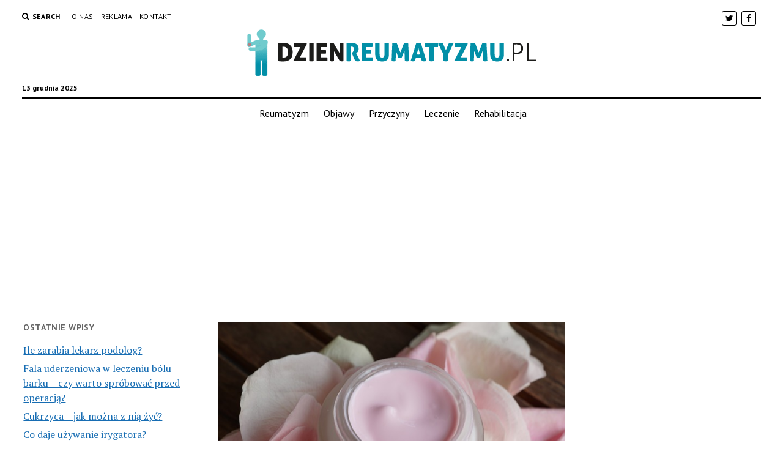

--- FILE ---
content_type: text/html; charset=UTF-8
request_url: https://dzienreumatyzmu.pl/co-pierwsze-serum-czy-krem/
body_size: 44244
content:
<!DOCTYPE html>

<html lang="pl-PL">

<head>
	<title>Co pierwsze serum czy krem? &#8211; DzienReumatyzmu.pl</title>
<meta charset="UTF-8" />
<meta name="viewport" content="width=device-width, initial-scale=1" />
<meta name="template" content="Mission News 1.10" />
<link rel='dns-prefetch' href='//s0.wp.com' />
<link rel='dns-prefetch' href='//fonts.googleapis.com' />
<link rel='dns-prefetch' href='//s.w.org' />
<link rel="alternate" type="application/rss+xml" title="DzienReumatyzmu.pl &raquo; Kanał z wpisami" href="https://dzienreumatyzmu.pl/feed/" />
<link rel="alternate" type="application/rss+xml" title="DzienReumatyzmu.pl &raquo; Kanał z komentarzami" href="https://dzienreumatyzmu.pl/comments/feed/" />
<link rel="alternate" type="application/rss+xml" title="DzienReumatyzmu.pl &raquo; Co pierwsze serum czy krem? Kanał z komentarzami" href="https://dzienreumatyzmu.pl/co-pierwsze-serum-czy-krem/feed/" />
		<script type="text/javascript">
			window._wpemojiSettings = {"baseUrl":"https:\/\/s.w.org\/images\/core\/emoji\/11\/72x72\/","ext":".png","svgUrl":"https:\/\/s.w.org\/images\/core\/emoji\/11\/svg\/","svgExt":".svg","source":{"concatemoji":"https:\/\/dzienreumatyzmu.pl\/wp-includes\/js\/wp-emoji-release.min.js?ver=4.9.26"}};
			!function(e,a,t){var n,r,o,i=a.createElement("canvas"),p=i.getContext&&i.getContext("2d");function s(e,t){var a=String.fromCharCode;p.clearRect(0,0,i.width,i.height),p.fillText(a.apply(this,e),0,0);e=i.toDataURL();return p.clearRect(0,0,i.width,i.height),p.fillText(a.apply(this,t),0,0),e===i.toDataURL()}function c(e){var t=a.createElement("script");t.src=e,t.defer=t.type="text/javascript",a.getElementsByTagName("head")[0].appendChild(t)}for(o=Array("flag","emoji"),t.supports={everything:!0,everythingExceptFlag:!0},r=0;r<o.length;r++)t.supports[o[r]]=function(e){if(!p||!p.fillText)return!1;switch(p.textBaseline="top",p.font="600 32px Arial",e){case"flag":return s([55356,56826,55356,56819],[55356,56826,8203,55356,56819])?!1:!s([55356,57332,56128,56423,56128,56418,56128,56421,56128,56430,56128,56423,56128,56447],[55356,57332,8203,56128,56423,8203,56128,56418,8203,56128,56421,8203,56128,56430,8203,56128,56423,8203,56128,56447]);case"emoji":return!s([55358,56760,9792,65039],[55358,56760,8203,9792,65039])}return!1}(o[r]),t.supports.everything=t.supports.everything&&t.supports[o[r]],"flag"!==o[r]&&(t.supports.everythingExceptFlag=t.supports.everythingExceptFlag&&t.supports[o[r]]);t.supports.everythingExceptFlag=t.supports.everythingExceptFlag&&!t.supports.flag,t.DOMReady=!1,t.readyCallback=function(){t.DOMReady=!0},t.supports.everything||(n=function(){t.readyCallback()},a.addEventListener?(a.addEventListener("DOMContentLoaded",n,!1),e.addEventListener("load",n,!1)):(e.attachEvent("onload",n),a.attachEvent("onreadystatechange",function(){"complete"===a.readyState&&t.readyCallback()})),(n=t.source||{}).concatemoji?c(n.concatemoji):n.wpemoji&&n.twemoji&&(c(n.twemoji),c(n.wpemoji)))}(window,document,window._wpemojiSettings);
		</script>
		<style type="text/css">
img.wp-smiley,
img.emoji {
	display: inline !important;
	border: none !important;
	box-shadow: none !important;
	height: 1em !important;
	width: 1em !important;
	margin: 0 .07em !important;
	vertical-align: -0.1em !important;
	background: none !important;
	padding: 0 !important;
}
</style>
<link rel='stylesheet' id='yasrcss-css'  href='https://dzienreumatyzmu.pl/wp-content/plugins/yet-another-stars-rating/css/yasr.css' type='text/css' media='all' />
<style id='yasrcss-inline-css' type='text/css'>

		.rateit .rateit-range {
			background: url(https://dzienreumatyzmu.pl/wp-content/plugins/yet-another-stars-rating/img/stars_16_flat.png) left 0px !important;
		}

		.rateit .rateit-hover {
			background: url(https://dzienreumatyzmu.pl/wp-content/plugins/yet-another-stars-rating/img/stars_16_flat.png) left -21px !important;
		}

		.rateit .rateit-selected {
			background: url(https://dzienreumatyzmu.pl/wp-content/plugins/yet-another-stars-rating/img/stars_16_flat.png) left -42px !important;
		}

		div.medium .rateit-range {
			/*White*/
			background: url(https://dzienreumatyzmu.pl/wp-content/plugins/yet-another-stars-rating/img/stars_24_flat.png) left 0px !important;
		}

		div.medium .rateit-hover {
			/*Red*/
			background: url(https://dzienreumatyzmu.pl/wp-content/plugins/yet-another-stars-rating/img/stars_24_flat.png) left -29px !important;
		}

		div.medium .rateit-selected {
			/*Yellow*/
			background: url(https://dzienreumatyzmu.pl/wp-content/plugins/yet-another-stars-rating/img/stars_24_flat.png) left -58px !important;
		}

		/* Creating set 32 */

		div.bigstars .rateit-range {
			/*White*/
			background: url(https://dzienreumatyzmu.pl/wp-content/plugins/yet-another-stars-rating/img/stars_32_flat.png) left 0px !important;
		}

		div.bigstars .rateit-hover{
			/*red*/
			background: url(https://dzienreumatyzmu.pl/wp-content/plugins/yet-another-stars-rating/img/stars_32_flat.png) left -37px !important;
		}

		div.bigstars .rateit-selected
		{
			/*Gold*/
			background: url(https://dzienreumatyzmu.pl/wp-content/plugins/yet-another-stars-rating/img/stars_32_flat.png) left -74px !important;
		}

	
</style>
<link rel='stylesheet' id='jquery-ui-css'  href='https://dzienreumatyzmu.pl/wp-content/plugins/yet-another-stars-rating/css/jquery-ui.css?ver=1.11.2' type='text/css' media='all' />
<link rel='stylesheet' id='dashicons-css'  href='https://dzienreumatyzmu.pl/wp-includes/css/dashicons.min.css?ver=4.9.26' type='text/css' media='all' />
<link rel='stylesheet' id='yasrcsslightscheme-css'  href='https://dzienreumatyzmu.pl/wp-content/plugins/yet-another-stars-rating/css/yasr-table-light.css' type='text/css' media='all' />
<link rel='stylesheet' id='ct-mission-news-google-fonts-css'  href='//fonts.googleapis.com/css?family=Abril+Fatface%7CPT+Sans%3A400%2C700%7CPT+Serif%3A400%2C400i%2C700%2C700i&#038;subset=latin%2Clatin-ext&#038;ver=4.9.26' type='text/css' media='all' />
<link rel='stylesheet' id='font-awesome-css'  href='https://dzienreumatyzmu.pl/wp-content/themes/mission-news/assets/font-awesome/css/font-awesome.min.css?ver=4.9.26' type='text/css' media='all' />
<link rel='stylesheet' id='ct-mission-news-style-css'  href='https://dzienreumatyzmu.pl/wp-content/themes/mission-news/style.css?ver=4.9.26' type='text/css' media='all' />
<!-- Inline jetpack_facebook_likebox -->
<style id='jetpack_facebook_likebox-inline-css' type='text/css'>
.widget_facebook_likebox {
	overflow: hidden;
}

</style>
<link rel='stylesheet' id='jetpack_css-css'  href='https://dzienreumatyzmu.pl/wp-content/plugins/jetpack/css/jetpack.css?ver=5.7.5' type='text/css' media='all' />
      <script>
      if (document.location.protocol != "https:") {
          document.location = document.URL.replace(/^http:/i, "https:");
      }
      </script>
      <script type='text/javascript' src='https://dzienreumatyzmu.pl/wp-includes/js/jquery/jquery.js?ver=1.12.4'></script>
<script type='text/javascript' src='https://dzienreumatyzmu.pl/wp-includes/js/jquery/jquery-migrate.min.js?ver=1.4.1'></script>
<link rel='https://api.w.org/' href='https://dzienreumatyzmu.pl/wp-json/' />
<link rel="EditURI" type="application/rsd+xml" title="RSD" href="https://dzienreumatyzmu.pl/xmlrpc.php?rsd" />
<link rel="wlwmanifest" type="application/wlwmanifest+xml" href="https://dzienreumatyzmu.pl/wp-includes/wlwmanifest.xml" /> 
<link rel='prev' title='Jak dbać o skórę twarzy krok po kroku?' href='https://dzienreumatyzmu.pl/jak-dbac-o-skore-twarzy-krok-po-kroku/' />
<link rel='next' title='Jak działa opaska obciążeniowa?' href='https://dzienreumatyzmu.pl/jak-dziala-opaska-obciazeniowa/' />
<meta name="generator" content="WordPress 4.9.26" />
<link rel="canonical" href="https://dzienreumatyzmu.pl/co-pierwsze-serum-czy-krem/" />
<link rel='shortlink' href='https://wp.me/p9xaRd-1IG' />
<link rel="alternate" type="application/json+oembed" href="https://dzienreumatyzmu.pl/wp-json/oembed/1.0/embed?url=https%3A%2F%2Fdzienreumatyzmu.pl%2Fco-pierwsze-serum-czy-krem%2F" />
<link rel="alternate" type="text/xml+oembed" href="https://dzienreumatyzmu.pl/wp-json/oembed/1.0/embed?url=https%3A%2F%2Fdzienreumatyzmu.pl%2Fco-pierwsze-serum-czy-krem%2F&#038;format=xml" />

<link rel='dns-prefetch' href='//v0.wordpress.com'/>
<style type='text/css'>img#wpstats{display:none}</style>
<!-- Jetpack Open Graph Tags -->
<meta property="og:type" content="article" />
<meta property="og:title" content="Co pierwsze serum czy krem?" />
<meta property="og:url" content="https://dzienreumatyzmu.pl/co-pierwsze-serum-czy-krem/" />
<meta property="og:description" content="Co pierwsze serum czy krem? Co pierwsze serum czy krem? Wprowadzenie W dzisiejszych czasach, kiedy rynek kosmetyczny oferuje nam tak wiele różnych produktów do pielęgnacji skóry, często stajemy prz…" />
<meta property="article:published_time" content="2024-03-01T08:11:00+00:00" />
<meta property="article:modified_time" content="2024-03-01T08:11:00+00:00" />
<meta property="og:site_name" content="DzienReumatyzmu.pl" />
<meta property="og:image" content="https://dzienreumatyzmu.pl/wp-content/uploads/2023/08/4aeeae86f2a0d495c6f384b530bc2c14.jpeg" />
<meta property="og:image:width" content="640" />
<meta property="og:image:height" content="427" />
<meta property="og:locale" content="pl_PL" />
<meta name="twitter:site" content="@dzienreumatyzmu" />
<meta name="twitter:text:title" content="Co pierwsze serum czy krem?" />
<meta name="twitter:image" content="https://dzienreumatyzmu.pl/wp-content/uploads/2023/08/4aeeae86f2a0d495c6f384b530bc2c14.jpeg?w=640" />
<meta name="twitter:card" content="summary_large_image" />
<meta name="twitter:creator" content="@dzienreumatyzmu" />
<script>
  (function(i,s,o,g,r,a,m){i['GoogleAnalyticsObject']=r;i[r]=i[r]||function(){
  (i[r].q=i[r].q||[]).push(arguments)},i[r].l=1*new Date();a=s.createElement(o),
  m=s.getElementsByTagName(o)[0];a.async=1;a.src=g;m.parentNode.insertBefore(a,m)
  })(window,document,'script','https://www.google-analytics.com/analytics.js','ga');

  ga('create', 'UA-112121021-1', 'auto');
  ga('send', 'pageview');

</script>
</head>

<body data-rsssl=1 id="mission-news" class="post-template-default single single-post postid-6614 single-format-standard wp-custom-logo">
<a class="skip-content" href="#main">Press &quot;Enter&quot; to skip to content</a>
<div id="overflow-container" class="overflow-container">
	<div id="max-width" class="max-width">
				<header class="site-header" id="site-header" role="banner">
			<div class="top-nav">
				<button id="search-toggle" class="search-toggle"><i class="fa fa-search"></i><span>Search</span></button>
<div id="search-form-popup" class="search-form-popup">
	<div class="inner">
		<div class="title">Search DzienReumatyzmu.pl</div>
		<div class='search-form-container'>
    <form role="search" method="get" class="search-form" action="https://dzienreumatyzmu.pl">
        <input id="search-field" type="search" class="search-field" value="" name="s"
               title="Search" placeholder=" Search for..." />
        <input type="submit" class="search-submit" value='Search'/>
    </form>
</div>		<a id="close-search" class="close" href="#"><svg xmlns="http://www.w3.org/2000/svg" width="20" height="20" viewBox="0 0 20 20" version="1.1"><g stroke="none" stroke-width="1" fill="none" fill-rule="evenodd"><g transform="translate(-17.000000, -12.000000)" fill="#000000"><g transform="translate(17.000000, 12.000000)"><rect transform="translate(10.000000, 10.000000) rotate(45.000000) translate(-10.000000, -10.000000) " x="9" y="-2" width="2" height="24"/><rect transform="translate(10.000000, 10.000000) rotate(-45.000000) translate(-10.000000, -10.000000) " x="9" y="-2" width="2" height="24"/></g></g></g></svg></a>
	</div>
</div>
				<div id="menu-secondary-container" class="menu-secondary-container">
					<div id="menu-secondary" class="menu-container menu-secondary" role="navigation">
	<nav class="menu"><ul id="menu-secondary-items" class="menu-secondary-items"><li id="menu-item-25" class="menu-item menu-item-type-post_type menu-item-object-page menu-item-25"><a href="https://dzienreumatyzmu.pl/o-nas/">O nas</a></li>
<li id="menu-item-24" class="menu-item menu-item-type-post_type menu-item-object-page menu-item-24"><a href="https://dzienreumatyzmu.pl/reklama/">Reklama</a></li>
<li id="menu-item-23" class="menu-item menu-item-type-post_type menu-item-object-page menu-item-23"><a href="https://dzienreumatyzmu.pl/kontakt/">Kontakt</a></li>
</ul></nav></div>
				</div>
				<ul id='social-media-icons' class='social-media-icons'><li>					<a class="twitter" target="_blank"
					   href="https://twitter.com/dzienreumatyzmu">
						<i class="fa fa-twitter"
						   title="twitter"></i>
					</a>
					</li><li>					<a class="facebook" target="_blank"
					   href="https://www.facebook.com/Dzienreumatyzmupl-312129135948275/">
						<i class="fa fa-facebook"
						   title="facebook"></i>
					</a>
					</li></ul>			</div>
			<div id="title-container" class="title-container"><div id='site-title' class='site-title'><a href="https://dzienreumatyzmu.pl/" class="custom-logo-link" rel="home" itemprop="url"><img width="473" height="76" src="https://dzienreumatyzmu.pl/wp-content/uploads/2018/01/DZIENREUMATYZMU.png" class="custom-logo" alt="dzienreumatyzmu.pl" itemprop="logo" srcset="https://dzienreumatyzmu.pl/wp-content/uploads/2018/01/DZIENREUMATYZMU.png 473w, https://dzienreumatyzmu.pl/wp-content/uploads/2018/01/DZIENREUMATYZMU-300x48.png 300w" sizes="(max-width: 473px) 100vw, 473px" /></a></div><p class="date">13 grudnia 2025</p>			</div>
			<button id="toggle-navigation" class="toggle-navigation" name="toggle-navigation" aria-expanded="false">
				<span class="screen-reader-text">open menu</span>
				<svg xmlns="http://www.w3.org/2000/svg" width="24" height="18" viewBox="0 0 24 18" version="1.1"><g stroke="none" stroke-width="1" fill="none" fill-rule="evenodd"><g transform="translate(-272.000000, -21.000000)" fill="#000000"><g transform="translate(266.000000, 12.000000)"><g transform="translate(6.000000, 9.000000)"><rect class="top-bar" x="0" y="0" width="24" height="2"/><rect class="middle-bar" x="0" y="8" width="24" height="2"/><rect class="bottom-bar" x="0" y="16" width="24" height="2"/></g></g></g></g></svg>			</button>
			<div id="menu-primary-container" class="menu-primary-container tier-1">
				<div class="dropdown-navigation"><a id="back-button" class="back-button" href="#"><i class="fa fa-angle-left"></i> Back</a><span class="label"></span></div>
<div id="menu-primary" class="menu-container menu-primary" role="navigation">
    <nav class="menu"><ul id="menu-primary-items" class="menu-primary-items"><li id="menu-item-22" class="menu-item menu-item-type-post_type menu-item-object-page menu-item-home menu-item-22"><a href="https://dzienreumatyzmu.pl/">Reumatyzm</a></li>
<li id="menu-item-35" class="menu-item menu-item-type-taxonomy menu-item-object-category menu-item-35"><a href="https://dzienreumatyzmu.pl/category/objawy/">Objawy</a></li>
<li id="menu-item-36" class="menu-item menu-item-type-taxonomy menu-item-object-category menu-item-36"><a href="https://dzienreumatyzmu.pl/category/przyczyny/">Przyczyny</a></li>
<li id="menu-item-34" class="menu-item menu-item-type-taxonomy menu-item-object-category menu-item-34"><a href="https://dzienreumatyzmu.pl/category/leczenie/">Leczenie</a></li>
<li id="menu-item-37" class="menu-item menu-item-type-taxonomy menu-item-object-category menu-item-37"><a href="https://dzienreumatyzmu.pl/category/rehabilitacja/">Rehabilitacja</a></li>
</ul></nav></div>
			</div>
		</header>
					<aside class="widget-area widget-area-below-header" id="below-header" role="complementary">
		<section id="custom_html-3" class="widget_text widget widget_custom_html"><div class="textwidget custom-html-widget"><script async src="https://pagead2.googlesyndication.com/pagead/js/adsbygoogle.js"></script>
<!-- dzienreumatyzmu header -->
<ins class="adsbygoogle"
     style="display:block"
     data-ad-client="ca-pub-3624369775460466"
     data-ad-slot="9392462459"
     data-ad-format="auto"
     data-full-width-responsive="true"></ins>
<script>
     (adsbygoogle = window.adsbygoogle || []).push({});
</script></div></section>	</aside>
		<div class="content-container">
						<div class="layout-container">
				    <aside class="sidebar sidebar-left" id="sidebar-left" role="complementary">
        <div class="inner">
            		<section id="recent-posts-4" class="widget widget_recent_entries">		<h2 class="widget-title">Ostatnie wpisy</h2>		<ul>
											<li>
					<a href="https://dzienreumatyzmu.pl/ile-zarabia-lekarz-podolog/">Ile zarabia lekarz podolog?</a>
									</li>
											<li>
					<a href="https://dzienreumatyzmu.pl/fala-uderzeniowa-w-leczeniu-bolu-barku-czy-warto-sprobowac-przed-operacja/">Fala uderzeniowa w leczeniu bólu barku – czy warto spróbować przed operacją?</a>
									</li>
											<li>
					<a href="https://dzienreumatyzmu.pl/cukrzyca-jak-mozna-z-nia-zyc/">Cukrzyca – jak można z nią żyć?</a>
									</li>
											<li>
					<a href="https://dzienreumatyzmu.pl/co-daje-uzywanie-irygatora/">Co daje używanie irygatora?</a>
									</li>
											<li>
					<a href="https://dzienreumatyzmu.pl/jak-dlugo-nosic-taping/">Jak długo nosić taping?</a>
									</li>
											<li>
					<a href="https://dzienreumatyzmu.pl/co-mocno-przyspiesza-metabolizm/">Co mocno przyspiesza metabolizm?</a>
									</li>
											<li>
					<a href="https://dzienreumatyzmu.pl/jak-rozmnazaja-sie-kaczki/">Jak rozmnażają się kaczki?</a>
									</li>
											<li>
					<a href="https://dzienreumatyzmu.pl/jak-ukryc-worki-pod-oczami/">Jak ukryć worki pod oczami?</a>
									</li>
											<li>
					<a href="https://dzienreumatyzmu.pl/kto-nie-moze-pic-wody-z-cytryna/">Kto nie może pić wody z cytryną?</a>
									</li>
											<li>
					<a href="https://dzienreumatyzmu.pl/jak-zregenerowac-dlonie-domowymi-sposobami/">Jak zregenerować dłonie domowymi sposobami?</a>
									</li>
											<li>
					<a href="https://dzienreumatyzmu.pl/po-jakim-czasie-zaczyna-dzialac-sinupret/">Po jakim czasie zaczyna działać Sinupret?</a>
									</li>
											<li>
					<a href="https://dzienreumatyzmu.pl/co-najszybciej-spala-tluszcz-w-organizmie/">Co najszybciej spala tłuszcz w organizmie?</a>
									</li>
											<li>
					<a href="https://dzienreumatyzmu.pl/ile-ma-wazyc-koldra-obciazeniowa/">Ile ma ważyć kołdra obciążeniowa?</a>
									</li>
											<li>
					<a href="https://dzienreumatyzmu.pl/czy-40-latka-moze-uzywac-kremu-dla-50-latki/">Czy 40 latka może używać kremu dla 50 latki?</a>
									</li>
											<li>
					<a href="https://dzienreumatyzmu.pl/jak-rozciagnac-buty-na-haluksy/">Jak rozciągnąć buty na haluksy?</a>
									</li>
											<li>
					<a href="https://dzienreumatyzmu.pl/jak-pozbyc-sie-zgrubien-na-stopach/">Jak pozbyć się zgrubień na stopach?</a>
									</li>
											<li>
					<a href="https://dzienreumatyzmu.pl/kiedy-zdjac-kolnierz-po-kastracji/">Kiedy zdjąć kołnierz po kastracji?</a>
									</li>
											<li>
					<a href="https://dzienreumatyzmu.pl/czy-40-latka-moze-uzywac-kremu-dla-60-latki/">Czy 40 latka może używać kremu dla 60 latki?</a>
									</li>
											<li>
					<a href="https://dzienreumatyzmu.pl/jaka-jest-najlepsza-woda-mineralna-w-polsce/">Jaka jest najlepsza woda mineralna w Polsce?</a>
									</li>
											<li>
					<a href="https://dzienreumatyzmu.pl/jak-spac-zeby-miec-proste-plecy/">Jak spać żeby mieć proste plecy?</a>
									</li>
											<li>
					<a href="https://dzienreumatyzmu.pl/czy-zel-pod-prysznic-zabija-bakterie/">Czy żel pod prysznic zabija bakterie?</a>
									</li>
											<li>
					<a href="https://dzienreumatyzmu.pl/co-to-znaczy-okragle-plecy/">Co to znaczy okrągłe plecy?</a>
									</li>
											<li>
					<a href="https://dzienreumatyzmu.pl/jaki-kolnierz-ortopedyczny-po-operacji-kregoslupa-szyjnego/">Jaki kołnierz ortopedyczny po operacji kręgosłupa szyjnego?</a>
									</li>
											<li>
					<a href="https://dzienreumatyzmu.pl/jak-odroznic-katar-od-zapalenia-zatok/">Jak odróżnić katar od zapalenia zatok?</a>
									</li>
											<li>
					<a href="https://dzienreumatyzmu.pl/jak-dbac-o-skore-dloni/">Jak dbać o skórę dłoni?</a>
									</li>
					</ul>
		</section><section id="custom_html-4" class="widget_text widget widget_custom_html"><div class="textwidget custom-html-widget"><script async src="//pagead2.googlesyndication.com/pagead/js/adsbygoogle.js"></script>
<!-- dzienreumatyzmu post -->
<ins class="adsbygoogle"
     style="display:block"
     data-ad-client="ca-pub-3624369775460466"
     data-ad-slot="5066204634"
     data-ad-format="auto"></ins>
<script>
(adsbygoogle = window.adsbygoogle || []).push({});
</script></div></section>        </div>
    </aside>
				<section id="main" class="main" role="main">
					
<div id="loop-container" class="loop-container">
    <div class="post-6614 post type-post status-publish format-standard has-post-thumbnail hentry category-kremy-pod-oczy entry">
		<article>
		<div class="featured-image"><img width="640" height="427" src="https://dzienreumatyzmu.pl/wp-content/uploads/2023/08/4aeeae86f2a0d495c6f384b530bc2c14.jpeg" class="attachment-full size-full wp-post-image" alt="Co pierwsze serum czy krem?" srcset="https://dzienreumatyzmu.pl/wp-content/uploads/2023/08/4aeeae86f2a0d495c6f384b530bc2c14.jpeg 640w, https://dzienreumatyzmu.pl/wp-content/uploads/2023/08/4aeeae86f2a0d495c6f384b530bc2c14-300x200.jpeg 300w" sizes="(max-width: 640px) 100vw, 640px" /></div>		<div class='post-header'>
			<h1 class='post-title'>Co pierwsze serum czy krem?</h1>
			<div class="post-byline">By Redakcja on 1 marca 2024</div>		</div>
		<div class="post-content">
			<p><title>Co pierwsze serum czy krem?</title></p>
<h1><strong>Co pierwsze serum czy krem?</strong></h1>
<h2><strong>Wprowadzenie</strong></h2>
<p>W dzisiejszych czasach, kiedy rynek kosmetyczny oferuje nam tak wiele różnych produktów do pielęgnacji skóry, często stajemy przed dylematem, co powinno być pierwszym krokiem w naszej rutynie pielęgnacyjnej &#8211; serum czy krem? Oba te produkty mają swoje zalety i różnią się od siebie pod wieloma względami. W tym artykule postaramy się rozwiać wszelkie wątpliwości i pomóc Ci podjąć właściwą decyzję.</p><!--Ad Injection:random--><script async src="//pagead2.googlesyndication.com/pagead/js/adsbygoogle.js"></script>
<ins class="adsbygoogle"
     style="display:block; text-align:center;"
     data-ad-layout="in-article"
     data-ad-format="fluid"
     data-ad-client="ca-pub-3624369775460466"
     data-ad-slot="5561028659"></ins>
<script>
     (adsbygoogle = window.adsbygoogle || []).push({});
</script>
<h2><strong>Co to jest serum?</strong></h2>
<p>Serum to koncentrat składników aktywnych, które mają na celu skuteczną pielęgnację skóry. Zazwyczaj ma lekką konsystencję i jest bogate w substancje odżywcze, witaminy, antyoksydanty i peptydy. Serum ma na celu głębokie nawilżenie skóry, redukcję zmarszczek, rozjaśnienie przebarwień i poprawę ogólnego stanu skóry. Jest to idealne rozwiązanie dla osób, które potrzebują intensywnej pielęgnacji i mają konkretne <a href="https://dzienreumatyzmu.pl/problemy-reumatyczne/" title="problemy" target="_blank" class="auto-link" >problemy</a> skórne.</p><!--Ad Injection:random--><script async src="//pagead2.googlesyndication.com/pagead/js/adsbygoogle.js"></script>
<ins class="adsbygoogle"
     style="display:block; text-align:center;"
     data-ad-layout="in-article"
     data-ad-format="fluid"
     data-ad-client="ca-pub-3624369775460466"
     data-ad-slot="5561028659"></ins>
<script>
     (adsbygoogle = window.adsbygoogle || []).push({});
</script>
<h2><strong>Co to jest krem?</strong></h2>
<p>Krem to produkt, który ma za zadanie nawilżyć i zabezpieczyć skórę. Zazwyczaj ma gęstszą konsystencję niż serum i zawiera składniki, które tworzą na skórze ochronną barierę. Kremy są często bogate w substancje nawilżające, takie jak kwas hialuronowy, gliceryna i masło shea. Mają one za zadanie utrzymać wilgoć w skórze, chronić ją przed czynnikami zewnętrznymi i zapobiegać utracie wody. Kremy są idealne dla osób o normalnej, suchej lub wrażliwej skórze.</p>
<h2><strong>Kiedy stosować serum?</strong></h2>
<p>Serum powinno być stosowane po oczyszczeniu skóry i przed nałożeniem kremu. Dzięki swojej lekkiej konsystencji, serum szybko się wchłania i dostarcza skórze skoncentrowanych składników odżywczych. Można je stosować zarówno rano, jak i wieczorem. Jeśli masz konkretne problemy skórne, takie jak trądzik, przebarwienia czy zmarszczki, warto wybrać serum, które skupia się na rozwiązaniu tych konkretnych problemów.</p>
<h2><strong>Kiedy stosować krem?</strong></h2>
<p>Krem powinien być stosowany po serum, aby zabezpieczyć skórę i utrzymać nawilżenie. Gęstsza konsystencja kremu tworzy na skórze ochronną barierę, która zapobiega utracie wody i chroni skórę przed czynnikami zewnętrznymi, takimi jak zanieczyszczenia czy promieniowanie UV. Kremy mogą być stosowane zarówno rano, jak i wieczorem, w zależności od potrzeb skóry.</p>
<h2><strong>Podsumowanie</strong></h2>
<p>W końcu odpowiedź na pytanie, co powinno być pierwsze &#8211; serum czy krem, zależy od Twoich indywidualnych potrzeb i problemów skórnych. Jeśli masz konkretne problemy, takie jak trądzik czy zmarszczki, warto zacząć od serum, które skupi się na rozwiązaniu tych problemów. Jeśli natomiast Twoja skóra jest normalna, sucha lub wrażliwa, krem będzie idealnym pierwszym krokiem w Twojej rutynie pielęgnacyjnej.</p>
<p>Pamiętaj, że kluczem do zdrowej i pięknej skóry jest regularna pielęgnacja i stosowanie odpowiednich produktów. Wybierając serum i krem, zwróć uwagę na składniki aktywne, które będą najlepiej odpowiadać Twoim potrzebom. Niezależnie od tego, czy zdecydujesz się na serum, krem czy oba produkty, pamiętaj o codziennym oczyszczaniu skóry, stosowaniu kremu z filtrem UV i nawilżaniu skóry zarówno od wewnątrz, jak i od zewnątrz.</p>
<p>Wezwanie do działania: Wypróbuj teraz pierwsze serum! Sprawdź, dlaczego jest ono niezastąpione w Twojej pielęgnacji. Kliknij tutaj, aby dowiedzieć się więcej: <a href="https://www.bikeaction.pl/">https://www.bikeaction.pl/</a></p>

        <!--Yasr Visitor Votes Shortcode-->
        <div id="yasr_visitor_votes_6614" class="yasr-visitor-votes"><div class="rateit medium yasr_visitor_votes_stars_div" id="yasr_rateit_visitor_votes_6614" data-postid="6614" data-rateit-starwidth="24" data-rateit-starheight="24" data-rateit-value="0" data-rateit-step="1" data-rateit-resetable="false" data-rateit-readonly="false"></div><span class="dashicons dashicons-chart-bar yasr-dashicons-visitor-stats " id="yasr-total-average-dashicon-6614" title="yasr-stats-dashicon"></span><span class="yasr-total-average-container" id="yasr-total-average-text_6614">
                    [Głosów:0 &nbsp; &nbsp;Średnia:0/5]
                </span></div>
        <!--End Yasr Visitor Votes Shortcode-->
        
								</div>
		<div class="post-meta">
			<p class="post-categories"><span>Published in</span> <a href="https://dzienreumatyzmu.pl/category/zdrowie/kremy-pod-oczy/" title="View all posts in Kremy pod oczy">Kremy pod oczy</a></p>									<div class="post-author">
		<div class="avatar-container">
		<img alt='Redakcja' src='https://secure.gravatar.com/avatar/38e9594c4e542b77fcef4ee4443651ba?s=78&#038;d=mm&#038;r=g' srcset='https://secure.gravatar.com/avatar/38e9594c4e542b77fcef4ee4443651ba?s=156&#038;d=mm&#038;r=g 2x' class='avatar avatar-78 photo' height='78' width='78' />	</div>
		<div>
		<h3>Redakcja</h3>
		<p></p>
	</div>
</div>		</div>
		<div class="more-from-category">
	<div class="category-container"><div class="top"><span class="section-title">More from <span>Kremy pod oczy</span></span><a class="category-link" href="https://dzienreumatyzmu.pl/category/zdrowie/kremy-pod-oczy/">More posts in Kremy pod oczy &raquo;</a></div><ul><li><div class="featured-image"><a href="https://dzienreumatyzmu.pl/co-jest-dobre-pod-oczy/">Co jest dobre pod oczy?<img width="300" height="300" src="https://dzienreumatyzmu.pl/wp-content/uploads/2023/08/53d4e156501e9741d18674b23e792946-300x300.jpeg" class="attachment-medium size-medium wp-post-image" alt="Co jest dobre pod oczy?" srcset="https://dzienreumatyzmu.pl/wp-content/uploads/2023/08/53d4e156501e9741d18674b23e792946-300x300.jpeg 300w, https://dzienreumatyzmu.pl/wp-content/uploads/2023/08/53d4e156501e9741d18674b23e792946-150x150.jpeg 150w, https://dzienreumatyzmu.pl/wp-content/uploads/2023/08/53d4e156501e9741d18674b23e792946.jpeg 640w" sizes="(max-width: 300px) 100vw, 300px" /></a></div><a href="https://dzienreumatyzmu.pl/co-jest-dobre-pod-oczy/" class="title">Co jest dobre pod oczy?</a></li><li><div class="featured-image"><a href="https://dzienreumatyzmu.pl/jaki-krem-pod-oczy-dla-40-latki/">Jaki krem pod oczy dla 40 latki?<img width="300" height="200" src="https://dzienreumatyzmu.pl/wp-content/uploads/2023/08/feae22e8815db7ca912cf330e7afca0f-300x200.jpeg" class="attachment-medium size-medium wp-post-image" alt="Jaki krem pod oczy dla 40 latki?" srcset="https://dzienreumatyzmu.pl/wp-content/uploads/2023/08/feae22e8815db7ca912cf330e7afca0f-300x200.jpeg 300w, https://dzienreumatyzmu.pl/wp-content/uploads/2023/08/feae22e8815db7ca912cf330e7afca0f.jpeg 640w" sizes="(max-width: 300px) 100vw, 300px" /></a></div><a href="https://dzienreumatyzmu.pl/jaki-krem-pod-oczy-dla-40-latki/" class="title">Jaki krem pod oczy dla 40 latki?</a></li><li><a href="https://dzienreumatyzmu.pl/o-czym-swiadcza-cienie-pod-oczami/" class="title">O czym świadczą cienie pod oczami?</a></li><li><div class="featured-image"><a href="https://dzienreumatyzmu.pl/jaka-masc-na-powieki/">Jaka maść na powieki?<img width="300" height="200" src="https://dzienreumatyzmu.pl/wp-content/uploads/2023/08/3b64cb10aa23c12c0939da68222ea124-300x200.jpeg" class="attachment-medium size-medium wp-post-image" alt="Jaka maść na powieki?" srcset="https://dzienreumatyzmu.pl/wp-content/uploads/2023/08/3b64cb10aa23c12c0939da68222ea124-300x200.jpeg 300w, https://dzienreumatyzmu.pl/wp-content/uploads/2023/08/3b64cb10aa23c12c0939da68222ea124.jpeg 640w" sizes="(max-width: 300px) 100vw, 300px" /></a></div><a href="https://dzienreumatyzmu.pl/jaka-masc-na-powieki/" class="title">Jaka maść na powieki?</a></li></ul></div></div>	</article>
	    <section id="comments" class="comments">
        <div class="comments-number">
            <h2>
                Be First to Comment            </h2>
        </div>
        <ol class="comment-list">
                    </ol>
                	<div id="respond" class="comment-respond">
		<h3 id="reply-title" class="comment-reply-title">Dodaj komentarz <small><a rel="nofollow" id="cancel-comment-reply-link" href="/co-pierwsze-serum-czy-krem/#respond" style="display:none;">Anuluj pisanie odpowiedzi</a></small></h3>			<form action="https://dzienreumatyzmu.pl/wp-comments-post.php" method="post" id="commentform" class="comment-form" novalidate>
				<p class="comment-notes"><span id="email-notes">Twój adres e-mail nie zostanie opublikowany.</span> Wymagane pola są oznaczone <span class="required">*</span></p><p class="comment-form-comment">
	            <label for="comment">Comment</label>
	            <textarea required id="comment" name="comment" cols="45" rows="8" aria-required="true"></textarea>
	        </p><p class="comment-form-author">
	            <label for="author">Name*</label>
	            <input id="author" name="author" type="text" placeholder="Jane Doe" value="" size="30" aria-required=&#039;true&#039; />
	        </p>
<p class="comment-form-email">
	            <label for="email">Email*</label>
	            <input id="email" name="email" type="email" placeholder="name@email.com" value="" size="30" aria-required=&#039;true&#039; />
	        </p>
<p class="comment-form-url">
	            <label for="url">Website</label>
	            <input id="url" name="url" type="url" placeholder="http://google.com" value="" size="30" />
	            </p>
<p class="form-submit"><input name="submit" type="submit" id="submit" class="submit" value="Opublikuj komentarz" /> <input type='hidden' name='comment_post_ID' value='6614' id='comment_post_ID' />
<input type='hidden' name='comment_parent' id='comment_parent' value='0' />
</p>		<p class="antispam-group antispam-group-q" style="clear: both;">
			<label>Current ye@r <span class="required">*</span></label>
			<input type="hidden" name="antspm-a" class="antispam-control antispam-control-a" value="2025" />
			<input type="text" name="antspm-q" class="antispam-control antispam-control-q" value="4.4" autocomplete="off" />
		</p>
		<p class="antispam-group antispam-group-e" style="display: none;">
			<label>Leave this field empty</label>
			<input type="text" name="antspm-e-email-url-website" class="antispam-control antispam-control-e" value="" autocomplete="off" />
		</p>
			</form>
			</div><!-- #respond -->
	    </section>
    </div></div>

</section> <!-- .main -->
	<aside class="sidebar sidebar-right" id="sidebar-right" role="complementary">
		<div class="inner">
			<section id="facebook-likebox-3" class="widget widget_facebook_likebox">		<div id="fb-root"></div>
		<div class="fb-page" data-href="https://www.facebook.com/Dzienreumatyzmupl-312129135948275/" data-width="340"  data-height="432" data-hide-cover="false" data-show-facepile="true" data-show-posts="false">
		<div class="fb-xfbml-parse-ignore"><blockquote cite="https://www.facebook.com/Dzienreumatyzmupl-312129135948275/"><a href="https://www.facebook.com/Dzienreumatyzmupl-312129135948275/"></a></blockquote></div>
		</div>
		</section><section id="custom_html-2" class="widget_text widget widget_custom_html"><div class="textwidget custom-html-widget"><script async src="//pagead2.googlesyndication.com/pagead/js/adsbygoogle.js"></script>
<!-- dzienreumatyzmu sidebar -->
<ins class="adsbygoogle"
     style="display:block"
     data-ad-client="ca-pub-3624369775460466"
     data-ad-slot="6077293158"
     data-ad-format="auto"></ins>
<script>
(adsbygoogle = window.adsbygoogle || []).push({});
</script></div></section><section id="categories-2" class="widget widget_categories"><h2 class="widget-title">Kategorie</h2>		<ul>
	<li class="cat-item cat-item-32"><a href="https://dzienreumatyzmu.pl/category/diagnostyka/" >Diagnostyka</a>
</li>
	<li class="cat-item cat-item-6"><a href="https://dzienreumatyzmu.pl/category/leczenie/" >Leczenie</a>
</li>
	<li class="cat-item cat-item-5"><a href="https://dzienreumatyzmu.pl/category/objawy/" >Objawy</a>
</li>
	<li class="cat-item cat-item-33"><a href="https://dzienreumatyzmu.pl/category/profilaktyka/" >Profilaktyka</a>
</li>
	<li class="cat-item cat-item-1"><a href="https://dzienreumatyzmu.pl/category/przyczyny/" >Przyczyny</a>
</li>
	<li class="cat-item cat-item-7"><a href="https://dzienreumatyzmu.pl/category/rehabilitacja/" >Rehabilitacja</a>
</li>
	<li class="cat-item cat-item-34"><a href="https://dzienreumatyzmu.pl/category/zdrowie/" >Zdrowie</a>
<ul class='children'>
	<li class="cat-item cat-item-40"><a href="https://dzienreumatyzmu.pl/category/zdrowie/dermokosmetyki-do-ciala/" >Dermokosmetyki do ciała</a>
</li>
	<li class="cat-item cat-item-36"><a href="https://dzienreumatyzmu.pl/category/zdrowie/jonizatory-wody/" >Jonizatory wody</a>
</li>
	<li class="cat-item cat-item-37"><a href="https://dzienreumatyzmu.pl/category/zdrowie/kaczki-baseny-sanitarne/" >Kaczki, baseny sanitarne</a>
</li>
	<li class="cat-item cat-item-41"><a href="https://dzienreumatyzmu.pl/category/zdrowie/kinesiotaping-tejpy-tasmy-i-kleje-kinezjologiczne/" >Kinesiotaping: tejpy, taśmy i kleje kinezjologiczne</a>
</li>
	<li class="cat-item cat-item-42"><a href="https://dzienreumatyzmu.pl/category/zdrowie/kleszczyki-i-kleszcze-chirurgiczne/" >Kleszczyki i kleszcze chirurgiczne</a>
</li>
	<li class="cat-item cat-item-43"><a href="https://dzienreumatyzmu.pl/category/zdrowie/kliny-i-oslony-na-haluksy/" >Kliny i osłony na haluksy</a>
</li>
	<li class="cat-item cat-item-44"><a href="https://dzienreumatyzmu.pl/category/zdrowie/koce-poduszki-elektryczne/" >Koce, poduszki elektryczne</a>
</li>
	<li class="cat-item cat-item-45"><a href="https://dzienreumatyzmu.pl/category/zdrowie/koldry-obciazeniowe/" >Kołdry obciążeniowe</a>
</li>
	<li class="cat-item cat-item-46"><a href="https://dzienreumatyzmu.pl/category/zdrowie/kolnierze-ortopedyczne/" >Kołnierze ortopedyczne</a>
</li>
	<li class="cat-item cat-item-47"><a href="https://dzienreumatyzmu.pl/category/zdrowie/komplety-bielizny/" >Komplety bielizny</a>
</li>
	<li class="cat-item cat-item-48"><a href="https://dzienreumatyzmu.pl/category/zdrowie/komplety-medyczne/" >Komplety medyczne</a>
</li>
	<li class="cat-item cat-item-49"><a href="https://dzienreumatyzmu.pl/category/zdrowie/koncentratory-tlenu/" >Koncentratory tlenu</a>
</li>
	<li class="cat-item cat-item-52"><a href="https://dzienreumatyzmu.pl/category/zdrowie/koncowki-do-irygatorow/" >Końcówki do irygatorów</a>
</li>
	<li class="cat-item cat-item-53"><a href="https://dzienreumatyzmu.pl/category/zdrowie/koncowki-do-szczoteczek/" >Końcówki do szczoteczek</a>
</li>
	<li class="cat-item cat-item-54"><a href="https://dzienreumatyzmu.pl/category/zdrowie/korekcja-wzroku/" >Korekcja wzroku</a>
</li>
	<li class="cat-item cat-item-56"><a href="https://dzienreumatyzmu.pl/category/zdrowie/korektory-postawy/" >Korektory postawy</a>
</li>
	<li class="cat-item cat-item-57"><a href="https://dzienreumatyzmu.pl/category/zdrowie/kosmetyki-po-opalaniu/" >Kosmetyki po opalaniu</a>
</li>
	<li class="cat-item cat-item-58"><a href="https://dzienreumatyzmu.pl/category/zdrowie/kremy-do-rak/" >Kremy do rąk</a>
</li>
	<li class="cat-item cat-item-59"><a href="https://dzienreumatyzmu.pl/category/zdrowie/kremy-do-stop/" >Kremy do stóp</a>
</li>
	<li class="cat-item cat-item-60"><a href="https://dzienreumatyzmu.pl/category/zdrowie/kremy-do-twarzy/" >Kremy do twarzy</a>
</li>
	<li class="cat-item cat-item-61"><a href="https://dzienreumatyzmu.pl/category/zdrowie/kremy-koloryzujace/" >Kremy koloryzujące</a>
</li>
	<li class="cat-item cat-item-62"><a href="https://dzienreumatyzmu.pl/category/zdrowie/kremy-pod-oczy/" >Kremy pod oczy</a>
</li>
	<li class="cat-item cat-item-63"><a href="https://dzienreumatyzmu.pl/category/zdrowie/krzesla-do-masazu/" >Krzesła do masażu</a>
</li>
	<li class="cat-item cat-item-64"><a href="https://dzienreumatyzmu.pl/category/zdrowie/kubeczki-menstruacyjne/" >Kubeczki menstruacyjne</a>
</li>
	<li class="cat-item cat-item-50"><a href="https://dzienreumatyzmu.pl/category/zdrowie/leki-i-tabletki-na-odchudzanie-bez-recepty/" >Leki i tabletki na odchudzanie bez recepty</a>
</li>
	<li class="cat-item cat-item-38"><a href="https://dzienreumatyzmu.pl/category/zdrowie/leki-na-kaszel-suchy-i-mokry/" >Leki na kaszel suchy i mokry</a>
</li>
	<li class="cat-item cat-item-39"><a href="https://dzienreumatyzmu.pl/category/zdrowie/leki-na-katar-i-zatoki/" >Leki na katar i zatoki</a>
</li>
	<li class="cat-item cat-item-55"><a href="https://dzienreumatyzmu.pl/category/zdrowie/makijaz-korektory/" >Makijaż, korektory</a>
</li>
	<li class="cat-item cat-item-35"><a href="https://dzienreumatyzmu.pl/category/zdrowie/preparaty-na-stany-zapalne-jamy-ustnej-bez-recepty/" >Preparaty na stany zapalne jamy ustnej bez recepty</a>
</li>
	<li class="cat-item cat-item-51"><a href="https://dzienreumatyzmu.pl/category/zdrowie/suplementy-na-odchudzanie/" >Suplementy na odchudzanie</a>
</li>
</ul>
</li>
		</ul>
</section>		</div>
	</aside>
</div><!-- layout-container -->
</div><!-- content-container -->

<footer id="site-footer" class="site-footer" role="contentinfo">
        <div class="footer-title-container">
        <div id='site-title' class='site-title'><a href="https://dzienreumatyzmu.pl/" class="custom-logo-link" rel="home" itemprop="url"><img width="473" height="76" src="https://dzienreumatyzmu.pl/wp-content/uploads/2018/01/DZIENREUMATYZMU.png" class="custom-logo" alt="dzienreumatyzmu.pl" itemprop="logo" srcset="https://dzienreumatyzmu.pl/wp-content/uploads/2018/01/DZIENREUMATYZMU.png 473w, https://dzienreumatyzmu.pl/wp-content/uploads/2018/01/DZIENREUMATYZMU-300x48.png 300w" sizes="(max-width: 473px) 100vw, 473px" /></a></div>                <ul id='social-media-icons' class='social-media-icons'><li>					<a class="twitter" target="_blank"
					   href="https://twitter.com/dzienreumatyzmu">
						<i class="fa fa-twitter"
						   title="twitter"></i>
					</a>
					</li><li>					<a class="facebook" target="_blank"
					   href="https://www.facebook.com/Dzienreumatyzmupl-312129135948275/">
						<i class="fa fa-facebook"
						   title="facebook"></i>
					</a>
					</li></ul>    </div>
    <div class="design-credit">
        <span>
            <a href="https://www.competethemes.com/mission/">Mission News Theme</a> by Compete Themes.        </span>
    </div>
    </footer>
</div><!-- .max-width -->
</div><!-- .overflow-container -->


<script type='text/javascript' src='https://dzienreumatyzmu.pl/wp-content/plugins/anti-spam/js/anti-spam-4.4.js'></script>
<script type='text/javascript' src='https://s0.wp.com/wp-content/js/devicepx-jetpack.js?ver=202550'></script>
<script type='text/javascript' src='https://dzienreumatyzmu.pl/wp-content/plugins/yet-another-stars-rating/js/jquery.rateit.min.js?ver=1.0.22'></script>
<script type='text/javascript' src='https://dzienreumatyzmu.pl/wp-includes/js/jquery/ui/core.min.js?ver=1.11.4'></script>
<script type='text/javascript' src='https://dzienreumatyzmu.pl/wp-includes/js/jquery/ui/widget.min.js?ver=1.11.4'></script>
<script type='text/javascript' src='https://dzienreumatyzmu.pl/wp-includes/js/jquery/ui/progressbar.min.js?ver=1.11.4'></script>
<script type='text/javascript' src='https://dzienreumatyzmu.pl/wp-includes/js/jquery/ui/position.min.js?ver=1.11.4'></script>
<script type='text/javascript' src='https://dzienreumatyzmu.pl/wp-includes/js/jquery/ui/tooltip.min.js?ver=1.11.4'></script>
<script type='text/javascript'>
/* <![CDATA[ */
var yasrCommonData = {"postid":"6614","ajaxurl":"https:\/\/dzienreumatyzmu.pl\/wp-admin\/admin-ajax.php","loggedUser":"","visitorStatsEnabled":"yes","tooltipValues":["bad","poor","ok","good","super"],"loaderHtml":"<div id=\"loader-visitor-rating\" >\u00a0 Wczytywanie, prosz\u0119 czeka\u0107 <img src=https:\/\/dzienreumatyzmu.pl\/wp-content\/plugins\/yet-another-stars-rating\/img\/loader.gif title=\"yasr-loader\" alt=\"yasr-loader\"><\/div>"};
var yasrVisitorsVotesData = {"nonceVisitor":"e3b1bd9894"};
/* ]]> */
</script>
<script type='text/javascript' src='https://dzienreumatyzmu.pl/wp-content/plugins/yet-another-stars-rating/js/yasr-front.js?ver=1.0.0'></script>
<script type='text/javascript'>
/* <![CDATA[ */
var mission_news_objectL10n = {"openMenu":"open menu","closeMenu":"close menu","openChildMenu":"open dropdown menu","closeChildMenu":"close dropdown menu"};
/* ]]> */
</script>
<script type='text/javascript' src='https://dzienreumatyzmu.pl/wp-content/themes/mission-news/js/build/production.min.js?ver=4.9.26'></script>
<script type='text/javascript' src='https://dzienreumatyzmu.pl/wp-includes/js/comment-reply.min.js?ver=4.9.26'></script>
<script type='text/javascript'>
/* <![CDATA[ */
var jpfbembed = {"appid":"249643311490","locale":"pl_PL"};
/* ]]> */
</script>
<script type='text/javascript' src='https://dzienreumatyzmu.pl/wp-content/plugins/jetpack/_inc/build/facebook-embed.min.js'></script>
<script type='text/javascript' src='https://dzienreumatyzmu.pl/wp-includes/js/wp-embed.min.js?ver=4.9.26'></script>
<script type='text/javascript' src='https://stats.wp.com/e-202550.js' async defer></script>
<script type='text/javascript'>
	_stq = window._stq || [];
	_stq.push([ 'view', {v:'ext',j:'1:5.7.5',blog:'140893587',post:'6614',tz:'1',srv:'dzienreumatyzmu.pl'} ]);
	_stq.push([ 'clickTrackerInit', '140893587', '6614' ]);
</script>

</body>
</html>

--- FILE ---
content_type: text/html; charset=utf-8
request_url: https://www.google.com/recaptcha/api2/aframe
body_size: 268
content:
<!DOCTYPE HTML><html><head><meta http-equiv="content-type" content="text/html; charset=UTF-8"></head><body><script nonce="em-2RE96H7ZCVHSbhAAbQw">/** Anti-fraud and anti-abuse applications only. See google.com/recaptcha */ try{var clients={'sodar':'https://pagead2.googlesyndication.com/pagead/sodar?'};window.addEventListener("message",function(a){try{if(a.source===window.parent){var b=JSON.parse(a.data);var c=clients[b['id']];if(c){var d=document.createElement('img');d.src=c+b['params']+'&rc='+(localStorage.getItem("rc::a")?sessionStorage.getItem("rc::b"):"");window.document.body.appendChild(d);sessionStorage.setItem("rc::e",parseInt(sessionStorage.getItem("rc::e")||0)+1);localStorage.setItem("rc::h",'1765582748933');}}}catch(b){}});window.parent.postMessage("_grecaptcha_ready", "*");}catch(b){}</script></body></html>

--- FILE ---
content_type: text/plain
request_url: https://www.google-analytics.com/j/collect?v=1&_v=j102&a=680021718&t=pageview&_s=1&dl=https%3A%2F%2Fdzienreumatyzmu.pl%2Fco-pierwsze-serum-czy-krem%2F&ul=en-us%40posix&dt=Co%20pierwsze%20serum%20czy%20krem%3F%20%E2%80%93%20DzienReumatyzmu.pl&sr=1280x720&vp=1280x720&_u=IEBAAEABAAAAACAAI~&jid=1490856680&gjid=2070994453&cid=1294497935.1765582746&tid=UA-112121021-1&_gid=243663457.1765582746&_r=1&_slc=1&z=1632928880
body_size: -451
content:
2,cG-TDV7H9TCV8

--- FILE ---
content_type: application/javascript
request_url: https://dzienreumatyzmu.pl/wp-content/themes/mission-news/js/build/production.min.js?ver=4.9.26
body_size: 5183
content:
!function(a){"use strict";a.fn.fitVids=function(b){var c={customSelector:null,ignore:null};if(!document.getElementById("fit-vids-style")){var d=document.head||document.getElementsByTagName("head")[0],e=".fluid-width-video-wrapper{width:100%;position:relative;padding:0;}.fluid-width-video-wrapper iframe,.fluid-width-video-wrapper object,.fluid-width-video-wrapper embed {position:absolute;top:0;left:0;width:100%;height:100%;}",f=document.createElement("div");f.innerHTML='<p>x</p><style id="fit-vids-style">'+e+"</style>",d.appendChild(f.childNodes[1])}return b&&a.extend(c,b),this.each(function(){var b=['iframe[src*="player.vimeo.com"]','iframe[src*="youtube.com"]','iframe[src*="youtube-nocookie.com"]','iframe[src*="kickstarter.com"][src*="video.html"]',"object","embed"];c.customSelector&&b.push(c.customSelector);var d=".fitvidsignore";c.ignore&&(d=d+", "+c.ignore);var e=a(this).find(b.join(","));e=e.not("object object"),e=e.not(d),e.each(function(){var b=a(this);if(!(b.parents(d).length>0||"embed"===this.tagName.toLowerCase()&&b.parent("object").length||b.parent(".fluid-width-video-wrapper").length)){b.css("height")||b.css("width")||!isNaN(b.attr("height"))&&!isNaN(b.attr("width"))||(b.attr("height",9),b.attr("width",16));var c="object"===this.tagName.toLowerCase()||b.attr("height")&&!isNaN(parseInt(b.attr("height"),10))?parseInt(b.attr("height"),10):b.height(),e=isNaN(parseInt(b.attr("width"),10))?b.width():parseInt(b.attr("width"),10),f=c/e;if(!b.attr("id")){var g="fitvid"+Math.floor(999999*Math.random());b.attr("id",g)}b.wrap('<div class="fluid-width-video-wrapper"></div>').parent(".fluid-width-video-wrapper").css("padding-top",100*f+"%"),b.removeAttr("height").removeAttr("width")}})})}}(window.jQuery||window.Zepto),jQuery(document).ready(function(a){function b(){if(l.hasClass("open")){l.removeClass("open"),a(this).removeClass("open"),l.find(".current").removeClass("current"),l.find(".current-ancestor").removeClass("current-ancestor");var b=l.attr("class"),d=b.indexOf("tier-"),e=b.slice(d,d+6);l.removeClass(e),l.addClass("tier-1"),a(".label").text(""),a(this).children("span").text(mission_news_objectL10n.openMenu),a(this).attr("aria-expanded","false"),i.off("scroll mousewheel touchmove",c)}else l.addClass("open"),a(this).addClass("open"),a(this).children("span").text(mission_news_objectL10n.closeMenu),a(this).attr("aria-expanded","true"),i.on("scroll mousewheel touchmove",c)}function c(a){return a.preventDefault(),a.stopPropagation(),!1}function d(){if(window.innerWidth<800){var a=j.outerHeight(!1);i.hasClass("admin-bar")&&(a+=window.innerWidth<783?46:32),l.css("top",a+"px")}}function e(){var b=l.attr("class"),c=b.indexOf("tier-"),d=b.slice(c,c+6);l.removeClass(d);var e=d.slice(d.length-1,d.length);if(e="back-button"==a(this).attr("id")?parseInt(e)-1:parseInt(e)+1,d="tier-"+e,l.addClass(d),"back-button"==a(this).attr("id")){var f=l.find(".current");f.removeClass("current current-ancestor"),f.parent().parent().addClass("current")}else a(this).parents(".current").addClass("current-ancestor"),a(this).parents(".current").removeClass("current"),a(this).parent().addClass("current");a(".label").text("tier-1"==d?"":l.find(".current").children("a").text()),l.scrollTop(0)}function f(){window.innerWidth<800&&(l.append(m),m.addClass("moved"),l.append(o),o.addClass("moved"))}function g(){i.hasClass("display-search")?(i.removeClass("display-search"),j.find(".search-field").attr("tabindex",-1),i.off("scroll mousewheel touchmove",c)):(i.addClass("display-search"),j.find(".search-field").attr("tabindex",0),setTimeout(function(){a("#search-form-popup").find("#search-field").focus()},250),i.on("scroll mousewheel touchmove",c))}function h(){"object-fit"in document.body.style||a(".featured-image").each(function(){if(!a(this).parent().parent(".post").hasClass("ratio-natural")){var b=a(this).children("img").add(a(this).children("a").children("img"));if(b.hasClass("no-object-fit"))return;b.addClass("no-object-fit"),b.outerWidth()<a(this).outerWidth()&&b.css({width:"100%","min-width":"100%","max-width":"100%",height:"auto","min-height":"100%","max-height":"none"}),b.outerHeight()<a(this).outerHeight()&&b.css({height:"100%","min-height":"100%","max-height":"100%",width:"auto","min-width":"100%","max-width":"none"})}})}var i=a("body"),j=a("#site-header"),k=a("#toggle-navigation"),l=a("#menu-primary-container"),m=a("#menu-secondary-container"),n=a(".toggle-dropdown"),o=a("#social-media-icons");a(".post-content").fitVids({customSelector:'iframe[src*="dailymotion.com"], iframe[src*="slideshare.net"], iframe[src*="animoto.com"], iframe[src*="blip.tv"], iframe[src*="funnyordie.com"], iframe[src*="hulu.com"], iframe[src*="ted.com"], iframe[src*="wordpress.tv"]'}),h(),a(window).resize(function(){h(),d()}),a(document.body).on("post-load",function(){h()}),k.on("click",b),a(window).load(function(){d()}),n.on("click",e),a("#back-button").on("click",e),f(),a(window).resize(function(){window.innerWidth>800?(m.hasClass("moved")&&(m.removeClass("moved"),a(".top-nav").append(m)),o.hasClass("moved")&&(o.removeClass("moved"),a(".top-nav").append(o))):(m.hasClass("moved")||(l.append(m),m.addClass("moved")),o.hasClass("moved")||(l.append(o),o.addClass("moved")))}),a("#search-toggle").on("click",g),a("#close-search").on("click",g)});